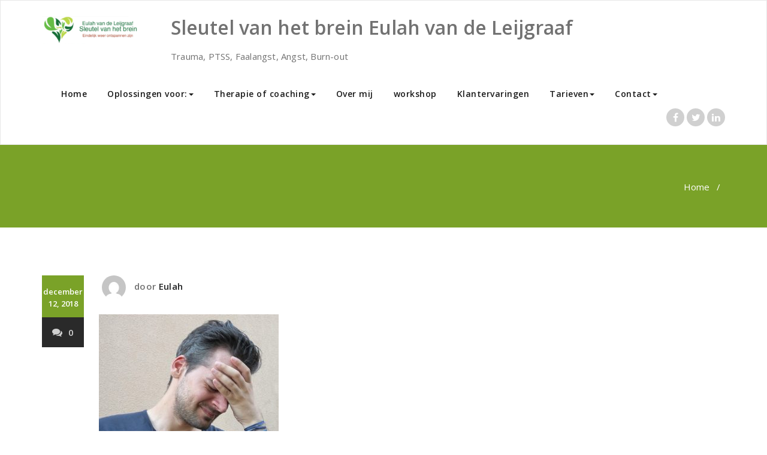

--- FILE ---
content_type: text/html; charset=UTF-8
request_url: https://www.sleutelvanhetbrein.nl/www-maxpixel-net-headache-stressed-man-person-man-stress-image-1557812-1/
body_size: 6959
content:
<!DOCTYPE html>
<html lang="nl" >
    <head>
        <meta charset="UTF-8">
        <meta http-equiv="X-UA-Compatible" content="IE=edge">
        <meta name="viewport" content="width=device-width, initial-scale=1">
        
                <title>| Sleutel van het brein Eulah van de Leijgraaf</title>

		<!-- All in One SEO 4.1.5.2 -->
		<meta name="robots" content="max-image-preview:large" />
		<meta name="google-site-verification" content="YqeIBxnOi3tgu_IW4HhAjdi_1dwWO2bUMcvImc81XS0" />
		<meta name="google" content="nositelinkssearchbox" />
		<script type="application/ld+json" class="aioseo-schema">
			{"@context":"https:\/\/schema.org","@graph":[{"@type":"WebSite","@id":"https:\/\/www.sleutelvanhetbrein.nl\/#website","url":"https:\/\/www.sleutelvanhetbrein.nl\/","name":"Sleutel van het brein    Eulah van de Leijgraaf","description":"Trauma, PTSS, Faalangst, Angst, Burn-out","inLanguage":"nl-NL","publisher":{"@id":"https:\/\/www.sleutelvanhetbrein.nl\/#organization"}},{"@type":"Organization","@id":"https:\/\/www.sleutelvanhetbrein.nl\/#organization","name":"Sleutel van het brein    Eulah van de Leijgraaf","url":"https:\/\/www.sleutelvanhetbrein.nl\/","logo":{"@type":"ImageObject","@id":"https:\/\/www.sleutelvanhetbrein.nl\/#organizationLogo","url":"https:\/\/www.sleutelvanhetbrein.nl\/wp-content\/uploads\/2020\/08\/cropped-Logo_WW_15082020.png","width":165,"height":50},"image":{"@id":"https:\/\/www.sleutelvanhetbrein.nl\/#organizationLogo"}},{"@type":"BreadcrumbList","@id":"https:\/\/www.sleutelvanhetbrein.nl\/www-maxpixel-net-headache-stressed-man-person-man-stress-image-1557812-1\/#breadcrumblist","itemListElement":[{"@type":"ListItem","@id":"https:\/\/www.sleutelvanhetbrein.nl\/#listItem","position":1,"item":{"@type":"WebPage","@id":"https:\/\/www.sleutelvanhetbrein.nl\/","name":"Home","description":"Trauma, PTSS, Faalangst, Angst, Burn-out","url":"https:\/\/www.sleutelvanhetbrein.nl\/"},"nextItem":"https:\/\/www.sleutelvanhetbrein.nl\/www-maxpixel-net-headache-stressed-man-person-man-stress-image-1557812-1\/#listItem"},{"@type":"ListItem","@id":"https:\/\/www.sleutelvanhetbrein.nl\/www-maxpixel-net-headache-stressed-man-person-man-stress-image-1557812-1\/#listItem","position":2,"item":{"@type":"WebPage","@id":"https:\/\/www.sleutelvanhetbrein.nl\/www-maxpixel-net-headache-stressed-man-person-man-stress-image-1557812-1\/","url":"https:\/\/www.sleutelvanhetbrein.nl\/www-maxpixel-net-headache-stressed-man-person-man-stress-image-1557812-1\/"},"previousItem":"https:\/\/www.sleutelvanhetbrein.nl\/#listItem"}]},{"@type":"Person","@id":"https:\/\/www.sleutelvanhetbrein.nl\/author\/admin\/#author","url":"https:\/\/www.sleutelvanhetbrein.nl\/author\/admin\/","name":"Eulah","image":{"@type":"ImageObject","@id":"https:\/\/www.sleutelvanhetbrein.nl\/www-maxpixel-net-headache-stressed-man-person-man-stress-image-1557812-1\/#authorImage","url":"https:\/\/secure.gravatar.com\/avatar\/20548de710b23874966ddbc1b4ada10a?s=96&d=mm&r=g","width":96,"height":96,"caption":"Eulah"}},{"@type":"ItemPage","@id":"https:\/\/www.sleutelvanhetbrein.nl\/www-maxpixel-net-headache-stressed-man-person-man-stress-image-1557812-1\/#itempage","url":"https:\/\/www.sleutelvanhetbrein.nl\/www-maxpixel-net-headache-stressed-man-person-man-stress-image-1557812-1\/","name":"| Sleutel van het brein Eulah van de Leijgraaf","inLanguage":"nl-NL","isPartOf":{"@id":"https:\/\/www.sleutelvanhetbrein.nl\/#website"},"breadcrumb":{"@id":"https:\/\/www.sleutelvanhetbrein.nl\/www-maxpixel-net-headache-stressed-man-person-man-stress-image-1557812-1\/#breadcrumblist"},"author":"https:\/\/www.sleutelvanhetbrein.nl\/author\/admin\/#author","creator":"https:\/\/www.sleutelvanhetbrein.nl\/author\/admin\/#author","datePublished":"2018-12-12T10:21:37+00:00","dateModified":"2018-12-13T23:15:39+00:00"}]}
		</script>
		<!-- All in One SEO -->

<link rel='dns-prefetch' href='//static.addtoany.com' />
<link rel='dns-prefetch' href='//fonts.googleapis.com' />
<link rel='dns-prefetch' href='//s.w.org' />
<link rel="alternate" type="application/rss+xml" title="Sleutel van het brein    Eulah van de Leijgraaf &raquo; Feed" href="https://www.sleutelvanhetbrein.nl/feed/" />
<link rel="alternate" type="application/rss+xml" title="Sleutel van het brein    Eulah van de Leijgraaf &raquo; Reactiesfeed" href="https://www.sleutelvanhetbrein.nl/comments/feed/" />
<link rel="alternate" type="application/rss+xml" title="Sleutel van het brein    Eulah van de Leijgraaf &raquo;  Reactiesfeed" href="https://www.sleutelvanhetbrein.nl/feed/?attachment_id=657" />
		<script type="text/javascript">
			window._wpemojiSettings = {"baseUrl":"https:\/\/s.w.org\/images\/core\/emoji\/13.1.0\/72x72\/","ext":".png","svgUrl":"https:\/\/s.w.org\/images\/core\/emoji\/13.1.0\/svg\/","svgExt":".svg","source":{"concatemoji":"https:\/\/www.sleutelvanhetbrein.nl\/wp-includes\/js\/wp-emoji-release.min.js?ver=5.8.3"}};
			!function(e,a,t){var n,r,o,i=a.createElement("canvas"),p=i.getContext&&i.getContext("2d");function s(e,t){var a=String.fromCharCode;p.clearRect(0,0,i.width,i.height),p.fillText(a.apply(this,e),0,0);e=i.toDataURL();return p.clearRect(0,0,i.width,i.height),p.fillText(a.apply(this,t),0,0),e===i.toDataURL()}function c(e){var t=a.createElement("script");t.src=e,t.defer=t.type="text/javascript",a.getElementsByTagName("head")[0].appendChild(t)}for(o=Array("flag","emoji"),t.supports={everything:!0,everythingExceptFlag:!0},r=0;r<o.length;r++)t.supports[o[r]]=function(e){if(!p||!p.fillText)return!1;switch(p.textBaseline="top",p.font="600 32px Arial",e){case"flag":return s([127987,65039,8205,9895,65039],[127987,65039,8203,9895,65039])?!1:!s([55356,56826,55356,56819],[55356,56826,8203,55356,56819])&&!s([55356,57332,56128,56423,56128,56418,56128,56421,56128,56430,56128,56423,56128,56447],[55356,57332,8203,56128,56423,8203,56128,56418,8203,56128,56421,8203,56128,56430,8203,56128,56423,8203,56128,56447]);case"emoji":return!s([10084,65039,8205,55357,56613],[10084,65039,8203,55357,56613])}return!1}(o[r]),t.supports.everything=t.supports.everything&&t.supports[o[r]],"flag"!==o[r]&&(t.supports.everythingExceptFlag=t.supports.everythingExceptFlag&&t.supports[o[r]]);t.supports.everythingExceptFlag=t.supports.everythingExceptFlag&&!t.supports.flag,t.DOMReady=!1,t.readyCallback=function(){t.DOMReady=!0},t.supports.everything||(n=function(){t.readyCallback()},a.addEventListener?(a.addEventListener("DOMContentLoaded",n,!1),e.addEventListener("load",n,!1)):(e.attachEvent("onload",n),a.attachEvent("onreadystatechange",function(){"complete"===a.readyState&&t.readyCallback()})),(n=t.source||{}).concatemoji?c(n.concatemoji):n.wpemoji&&n.twemoji&&(c(n.twemoji),c(n.wpemoji)))}(window,document,window._wpemojiSettings);
		</script>
		<style type="text/css">
img.wp-smiley,
img.emoji {
	display: inline !important;
	border: none !important;
	box-shadow: none !important;
	height: 1em !important;
	width: 1em !important;
	margin: 0 .07em !important;
	vertical-align: -0.1em !important;
	background: none !important;
	padding: 0 !important;
}
</style>
	<link rel='stylesheet' id='wp-block-library-css'  href='https://www.sleutelvanhetbrein.nl/wp-includes/css/dist/block-library/style.min.css?ver=5.8.3' type='text/css' media='all' />
<link rel='stylesheet' id='contact-form-7-css'  href='https://www.sleutelvanhetbrein.nl/wp-content/plugins/contact-form-7/includes/css/styles.css?ver=5.3.2' type='text/css' media='all' />
<link rel='stylesheet' id='appointment-style-css'  href='https://www.sleutelvanhetbrein.nl/wp-content/themes/appointment-green/style.css?ver=5.8.3' type='text/css' media='all' />
<link rel='stylesheet' id='appointment-bootstrap-css-css'  href='https://www.sleutelvanhetbrein.nl/wp-content/themes/appointment/css/bootstrap.css?ver=5.8.3' type='text/css' media='all' />
<link rel='stylesheet' id='appointment-menu-css-css'  href='https://www.sleutelvanhetbrein.nl/wp-content/themes/appointment/css/theme-menu.css?ver=5.8.3' type='text/css' media='all' />
<link rel='stylesheet' id='appointment-element-css-css'  href='https://www.sleutelvanhetbrein.nl/wp-content/themes/appointment/css/element.css?ver=5.8.3' type='text/css' media='all' />
<link rel='stylesheet' id='appointment-font-awesome-min-css'  href='https://www.sleutelvanhetbrein.nl/wp-content/themes/appointment/css/font-awesome/css/font-awesome.min.css?ver=5.8.3' type='text/css' media='all' />
<link rel='stylesheet' id='appointment-media-responsive-css-css'  href='https://www.sleutelvanhetbrein.nl/wp-content/themes/appointment/css/media-responsive.css?ver=5.8.3' type='text/css' media='all' />
<link rel='stylesheet' id='appointment-fonts-css'  href='//fonts.googleapis.com/css?family=Open+Sans%3A300%2C400%2C600%2C700%2C800%7Citalic%7CCourgette&#038;subset=latin%2Clatin-ext' type='text/css' media='all' />
<link rel='stylesheet' id='addtoany-css'  href='https://www.sleutelvanhetbrein.nl/wp-content/plugins/add-to-any/addtoany.min.css?ver=1.16' type='text/css' media='all' />
<link rel='stylesheet' id='appointment-green-parent-style-css'  href='https://www.sleutelvanhetbrein.nl/wp-content/themes/appointment/style.css?ver=5.8.3' type='text/css' media='all' />
<link rel='stylesheet' id='bootstrap-style-css'  href='https://www.sleutelvanhetbrein.nl/wp-content/themes/appointment/css/bootstrap.css?ver=5.8.3' type='text/css' media='all' />
<link rel='stylesheet' id='appointment-green-theme-menu-css'  href='https://www.sleutelvanhetbrein.nl/wp-content/themes/appointment/css/theme-menu.css?ver=5.8.3' type='text/css' media='all' />
<link rel='stylesheet' id='appointment-green-default-css-css'  href='https://www.sleutelvanhetbrein.nl/wp-content/themes/appointment-green/css/default.css?ver=5.8.3' type='text/css' media='all' />
<link rel='stylesheet' id='appointment-green-element-style-css'  href='https://www.sleutelvanhetbrein.nl/wp-content/themes/appointment/css/element.css?ver=5.8.3' type='text/css' media='all' />
<link rel='stylesheet' id='appointment-green-media-responsive-css'  href='https://www.sleutelvanhetbrein.nl/wp-content/themes/appointment/css/media-responsive.css?ver=5.8.3' type='text/css' media='all' />
<script type='text/javascript' id='addtoany-core-js-before'>
window.a2a_config=window.a2a_config||{};a2a_config.callbacks=[];a2a_config.overlays=[];a2a_config.templates={};a2a_localize = {
	Share: "Delen",
	Save: "Bewaren",
	Subscribe: "Inschrijven",
	Email: "E-mail",
	Bookmark: "Bookmark",
	ShowAll: "Alles weergeven",
	ShowLess: "Niet alles weergeven",
	FindServices: "Vind dienst(en)",
	FindAnyServiceToAddTo: "Vind direct een dienst om aan toe te voegen",
	PoweredBy: "Mede mogelijk gemaakt door",
	ShareViaEmail: "Delen per e-mail",
	SubscribeViaEmail: "Abonneren via e-mail",
	BookmarkInYourBrowser: "Bookmark in je browser",
	BookmarkInstructions: "Druk op Ctrl+D of \u2318+D om deze pagina te bookmarken",
	AddToYourFavorites: "Voeg aan je favorieten toe",
	SendFromWebOrProgram: "Stuur vanuit elk e-mailadres of e-mail programma",
	EmailProgram: "E-mail programma",
	More: "Meer&#8230;",
	ThanksForSharing: "Bedankt voor het delen!",
	ThanksForFollowing: "Dank voor het volgen!"
};
</script>
<script type='text/javascript' async src='https://static.addtoany.com/menu/page.js' id='addtoany-core-js'></script>
<script type='text/javascript' src='https://www.sleutelvanhetbrein.nl/wp-includes/js/jquery/jquery.min.js?ver=3.6.0' id='jquery-core-js'></script>
<script type='text/javascript' src='https://www.sleutelvanhetbrein.nl/wp-includes/js/jquery/jquery-migrate.min.js?ver=3.3.2' id='jquery-migrate-js'></script>
<script type='text/javascript' async src='https://www.sleutelvanhetbrein.nl/wp-content/plugins/add-to-any/addtoany.min.js?ver=1.1' id='addtoany-jquery-js'></script>
<script type='text/javascript' src='https://www.sleutelvanhetbrein.nl/wp-content/themes/appointment/js/bootstrap.min.js?ver=5.8.3' id='appointment-bootstrap-js-js'></script>
<script type='text/javascript' src='https://www.sleutelvanhetbrein.nl/wp-content/themes/appointment/js/menu/menu.js?ver=5.8.3' id='appointment-menu-js-js'></script>
<script type='text/javascript' src='https://www.sleutelvanhetbrein.nl/wp-content/themes/appointment/js/page-scroll.js?ver=5.8.3' id='appointment-page-scroll-js-js'></script>
<script type='text/javascript' src='https://www.sleutelvanhetbrein.nl/wp-content/themes/appointment/js/carousel.js?ver=5.8.3' id='appointment-carousel-js-js'></script>
<link rel="https://api.w.org/" href="https://www.sleutelvanhetbrein.nl/wp-json/" /><link rel="alternate" type="application/json" href="https://www.sleutelvanhetbrein.nl/wp-json/wp/v2/media/657" /><link rel="EditURI" type="application/rsd+xml" title="RSD" href="https://www.sleutelvanhetbrein.nl/xmlrpc.php?rsd" />
<link rel="wlwmanifest" type="application/wlwmanifest+xml" href="https://www.sleutelvanhetbrein.nl/wp-includes/wlwmanifest.xml" /> 
<meta name="generator" content="WordPress 5.8.3" />
<link rel='shortlink' href='https://www.sleutelvanhetbrein.nl/?p=657' />
<link rel="alternate" type="application/json+oembed" href="https://www.sleutelvanhetbrein.nl/wp-json/oembed/1.0/embed?url=https%3A%2F%2Fwww.sleutelvanhetbrein.nl%2Fwww-maxpixel-net-headache-stressed-man-person-man-stress-image-1557812-1%2F" />
<link rel="alternate" type="text/xml+oembed" href="https://www.sleutelvanhetbrein.nl/wp-json/oembed/1.0/embed?url=https%3A%2F%2Fwww.sleutelvanhetbrein.nl%2Fwww-maxpixel-net-headache-stressed-man-person-man-stress-image-1557812-1%2F&#038;format=xml" />
<link rel="icon" href="https://www.sleutelvanhetbrein.nl/wp-content/uploads/2020/08/cropped-400dpiLogo-scaled-1-32x32.jpg" sizes="32x32" />
<link rel="icon" href="https://www.sleutelvanhetbrein.nl/wp-content/uploads/2020/08/cropped-400dpiLogo-scaled-1-192x192.jpg" sizes="192x192" />
<link rel="apple-touch-icon" href="https://www.sleutelvanhetbrein.nl/wp-content/uploads/2020/08/cropped-400dpiLogo-scaled-1-180x180.jpg" />
<meta name="msapplication-TileImage" content="https://www.sleutelvanhetbrein.nl/wp-content/uploads/2020/08/cropped-400dpiLogo-scaled-1-270x270.jpg" />
    </head>
    <body data-rsssl=1 class="attachment attachment-template-default single single-attachment postid-657 attachmentid-657 attachment-jpeg wp-custom-logo" >
                <a class="skip-link screen-reader-text" href="#wrap">Ga naar de inhoud</a> 
        <!--/Logo & Menu Section-->	
          
        <nav class="navbar navbar-default">
            <div class="container">
                <!-- Brand and toggle get grouped for better mobile display -->
                <div class="navbar-header">

                    <a href="https://www.sleutelvanhetbrein.nl/" class="navbar-brand" rel="home"><img width="165" height="50" src="https://www.sleutelvanhetbrein.nl/wp-content/uploads/2020/08/cropped-Logo_WW_15082020.png" class="custom-logo" alt="Sleutel van het brein    Eulah van de Leijgraaf" /></a>                        
                                                <div class="site-branding-text logo-link-url">

                            <h1 class="site-title" style="margin: 0px;" ><a class="navbar-brand" href="https://www.sleutelvanhetbrein.nl/" rel="home" >

                                    <div class=appointment_title_head>
                                        Sleutel van het brein    Eulah van de Leijgraaf                                    </div>
                                </a>
                            </h1>

                                                            <p class="site-description">Trauma, PTSS, Faalangst, Angst, Burn-out</p>
                                                    </div>
                    <button type="button" class="navbar-toggle collapsed" data-toggle="collapse" data-target="#bs-example-navbar-collapse-1">
                        <span class="sr-only">Schakel navigatie</span>
                        <span class="icon-bar"></span>
                        <span class="icon-bar"></span>
                        <span class="icon-bar"></span>
                    </button>
                </div>

                
                <!-- Collect the nav links, forms, and other content for toggling -->
                <div class="collapse navbar-collapse" id="bs-example-navbar-collapse-1">
                    <ul id="menu-hoofdmenu" class="nav navbar-nav navbar-right"><li id="menu-item-897" class="menu-item menu-item-type-custom menu-item-object-custom menu-item-897"><a href="https://www.matrixcoachzeeland.nl/">Home</a></li>
<li id="menu-item-133" class="menu-item menu-item-type-post_type menu-item-object-page menu-item-has-children menu-item-133 dropdown"><a href="https://www.sleutelvanhetbrein.nl/voor-wie/">Oplossingen voor:<b class="caret"></b></a>
<ul class="dropdown-menu">
	<li id="menu-item-1957" class="menu-item menu-item-type-post_type menu-item-object-page menu-item-1957"><a href="https://www.sleutelvanhetbrein.nl/trauma-verwerking/">Traumaverwerking</a></li>
	<li id="menu-item-1911" class="menu-item menu-item-type-post_type menu-item-object-page menu-item-1911"><a href="https://www.sleutelvanhetbrein.nl/ptss/">PTSS verwerking</a></li>
	<li id="menu-item-2523" class="menu-item menu-item-type-post_type menu-item-object-page menu-item-2523"><a href="https://www.sleutelvanhetbrein.nl/therapie-bij-angst/">Therapie bij angst</a></li>
	<li id="menu-item-1801" class="menu-item menu-item-type-post_type menu-item-object-page menu-item-1801"><a href="https://www.sleutelvanhetbrein.nl/voor-wie-2/">Voor wie</a></li>
</ul>
</li>
<li id="menu-item-121" class="menu-item menu-item-type-post_type menu-item-object-page menu-item-has-children menu-item-121 dropdown"><a href="https://www.sleutelvanhetbrein.nl/contact/">Therapie of coaching<b class="caret"></b></a>
<ul class="dropdown-menu">
	<li id="menu-item-2525" class="menu-item menu-item-type-post_type menu-item-object-page menu-item-2525"><a href="https://www.sleutelvanhetbrein.nl/therapie-bij-trauma/">Therapie en hulp bij Trauma en nare herinnering verwerking in Zeeland maar ook landelijk</a></li>
	<li id="menu-item-2521" class="menu-item menu-item-type-post_type menu-item-object-page menu-item-2521"><a href="https://www.sleutelvanhetbrein.nl/ptss-verwerking/">PTSS Therapie</a></li>
	<li id="menu-item-2519" class="menu-item menu-item-type-post_type menu-item-object-page menu-item-2519"><a href="https://www.sleutelvanhetbrein.nl/therapie-bij-depressie/">Therapie bij depressie</a></li>
	<li id="menu-item-269" class="menu-item menu-item-type-post_type menu-item-object-page menu-item-269"><a href="https://www.sleutelvanhetbrein.nl/coaching/">Sleutel van het brein Methode</a></li>
	<li id="menu-item-2015" class="menu-item menu-item-type-post_type menu-item-object-page menu-item-2015"><a href="https://www.sleutelvanhetbrein.nl/psych-k/">PSYCH-K® Methode</a></li>
	<li id="menu-item-1997" class="menu-item menu-item-type-post_type menu-item-object-page menu-item-1997"><a href="https://www.sleutelvanhetbrein.nl/havening/">Havening techniek</a></li>
	<li id="menu-item-2009" class="menu-item menu-item-type-post_type menu-item-object-page menu-item-2009"><a href="https://www.sleutelvanhetbrein.nl/emdr/">EMDR</a></li>
	<li id="menu-item-3063" class="menu-item menu-item-type-post_type menu-item-object-page menu-item-3063"><a href="https://www.sleutelvanhetbrein.nl/body-drum-release/">Body Drum Release</a></li>
	<li id="menu-item-3137" class="menu-item menu-item-type-post_type menu-item-object-page menu-item-3137"><a href="https://www.sleutelvanhetbrein.nl/tre-methode/">TRE Methode</a></li>
</ul>
</li>
<li id="menu-item-301" class="menu-item menu-item-type-post_type menu-item-object-page menu-item-301"><a href="https://www.sleutelvanhetbrein.nl/over-mij/">Over mij</a></li>
<li id="menu-item-1787" class="menu-item menu-item-type-post_type menu-item-object-page menu-item-1787"><a href="https://www.sleutelvanhetbrein.nl/workshop-rust-in-je-hoofd-en-in-je-lichaam/">workshop</a></li>
<li id="menu-item-155" class="menu-item menu-item-type-post_type menu-item-object-page menu-item-155"><a href="https://www.sleutelvanhetbrein.nl/ervaringen/">Klantervaringen</a></li>
<li id="menu-item-3165" class="menu-item menu-item-type-post_type menu-item-object-page menu-item-has-children menu-item-3165 dropdown"><a href="https://www.sleutelvanhetbrein.nl/tarieven-2/">Tarieven<b class="caret"></b></a>
<ul class="dropdown-menu">
	<li id="menu-item-2233" class="menu-item menu-item-type-post_type menu-item-object-page menu-item-2233"><a href="https://www.sleutelvanhetbrein.nl/vergoeding-van-coaching-kosten/">Vergoeding</a></li>
</ul>
</li>
<li id="menu-item-375" class="menu-item menu-item-type-post_type menu-item-object-page menu-item-has-children menu-item-375 dropdown"><a href="https://www.sleutelvanhetbrein.nl/contact-gegevens/">Contact<b class="caret"></b></a>
<ul class="dropdown-menu">
	<li id="menu-item-2167" class="menu-item menu-item-type-post_type menu-item-object-page menu-item-2167"><a href="https://www.sleutelvanhetbrein.nl/algemene-voorwaarden/">algemene voorwaarden</a></li>
</ul>
</li>
<ul class="head-contact-social"><li class="facebook"><a href="#"target="_blank"><i class="fa fa-facebook"></i></a></li><li class="twitter"><a href="#"target="_blank"><i class="fa fa-twitter"></i></a></li><li class="linkedin"><a href="#"target="_blank"><i class="fa fa-linkedin"></i></a></li></ul></ul>                </div><!-- /.navbar-collapse -->
            </div><!-- /.container-fluid -->
        </nav> 
         <div class="clearfix"></div><!-- Page Title Section -->
<div class="page-title-section">        
    <div class="overlay">
        <div class="container">
            <div class="row">
                <div class="col-md-6">
                    <div class="page-title">
                        <h1>
                                                    </h1>
                    </div>
                </div>
                <div class="col-md-6">
                    <ul class="page-breadcrumb">
                        <li><a href="https://www.sleutelvanhetbrein.nl/">Home</a> &nbsp &#47; &nbsp<a href="https://www.sleutelvanhetbrein.nl/www-maxpixel-net-headache-stressed-man-person-man-stress-image-1557812-1/"></a>  <li class="active"></li></li>                    </ul>
                </div>
            </div>
        </div>  
    </div>
</div>
<!-- /Page Title Section -->
<div class="clearfix"></div><!-- Blog Section Right Sidebar -->
<div class="page-builder" id="wrap">
    <div class="container">
        <div class="row">

            <!-- Blog Area -->
            <div class="col-md-12" >
                <div id="post-657" class="blog-lg-area-left post-657 attachment type-attachment status-inherit hentry">
	<div class="media">						
		    <!--show date of post-->
		<aside class="blog-post-date-area">
			<div class="date"> <div class="month-year">december 12, 2018</div></div>
			<div class="comment"><a href="https://www.sleutelvanhetbrein.nl/www-maxpixel-net-headache-stressed-man-person-man-stress-image-1557812-1/"><i class="fa fa-comments"></i>0</a></div>
		</aside>
				<div class="media-body">
						<div class="blog-post-lg">
				<a href="https://www.sleutelvanhetbrein.nl/author/admin/"><img alt='' src='https://secure.gravatar.com/avatar/20548de710b23874966ddbc1b4ada10a?s=40&#038;d=mm&#038;r=g' srcset='https://secure.gravatar.com/avatar/20548de710b23874966ddbc1b4ada10a?s=80&#038;d=mm&#038;r=g 2x' class='img-responsive img-circle avatar-40 photo' height='40' width='40' loading='lazy'/></a>
				door<a href="https://www.sleutelvanhetbrein.nl/author/admin/">Eulah</a>
							</div>
							                    <h3></h3> 
                                        <div class="blog-content">
				<p class="attachment"><a href='https://www.sleutelvanhetbrein.nl/wp-content/uploads/2018/12/www.maxpixel.net-Headache-Stressed-Man-Person-Man-Stress-Image-1557812-1-2-e1544742882338.jpg'><img width="300" height="300" src="https://www.sleutelvanhetbrein.nl/wp-content/uploads/2018/12/www.maxpixel.net-Headache-Stressed-Man-Person-Man-Stress-Image-1557812-1-2-300x300.jpg" class="attachment-medium size-medium" alt="" loading="lazy" srcset="https://www.sleutelvanhetbrein.nl/wp-content/uploads/2018/12/www.maxpixel.net-Headache-Stressed-Man-Person-Man-Stress-Image-1557812-1-2-300x300.jpg 300w, https://www.sleutelvanhetbrein.nl/wp-content/uploads/2018/12/www.maxpixel.net-Headache-Stressed-Man-Person-Man-Stress-Image-1557812-1-2-150x150.jpg 150w, https://www.sleutelvanhetbrein.nl/wp-content/uploads/2018/12/www.maxpixel.net-Headache-Stressed-Man-Person-Man-Stress-Image-1557812-1-2-e1544742882338.jpg 200w" sizes="(max-width: 300px) 100vw, 300px" /></a></p>
<div class="addtoany_share_save_container addtoany_content addtoany_content_bottom"><div class="a2a_kit a2a_kit_size_32 addtoany_list" data-a2a-url="https://www.sleutelvanhetbrein.nl/www-maxpixel-net-headache-stressed-man-person-man-stress-image-1557812-1/"><a class="a2a_button_facebook" href="https://www.addtoany.com/add_to/facebook?linkurl=https%3A%2F%2Fwww.sleutelvanhetbrein.nl%2Fwww-maxpixel-net-headache-stressed-man-person-man-stress-image-1557812-1%2F&amp;linkname=" title="Facebook" rel="nofollow noopener" target="_blank"></a><a class="a2a_button_twitter" href="https://www.addtoany.com/add_to/twitter?linkurl=https%3A%2F%2Fwww.sleutelvanhetbrein.nl%2Fwww-maxpixel-net-headache-stressed-man-person-man-stress-image-1557812-1%2F&amp;linkname=" title="Twitter" rel="nofollow noopener" target="_blank"></a><a class="a2a_button_email" href="https://www.addtoany.com/add_to/email?linkurl=https%3A%2F%2Fwww.sleutelvanhetbrein.nl%2Fwww-maxpixel-net-headache-stressed-man-person-man-stress-image-1557812-1%2F&amp;linkname=" title="Email" rel="nofollow noopener" target="_blank"></a><a class="a2a_dd addtoany_share_save addtoany_share" href="https://www.addtoany.com/share"></a></div></div>			</div>
		</div>
	 </div>
</div>                        <!--Blog Author-->
                        <div class="comment-title"><h3>Over de auteur</h3></div>
                        <div class="blog-author">
                            <div class="media">
                                <div class="pull-left">
                                    <img alt='' src='https://secure.gravatar.com/avatar/20548de710b23874966ddbc1b4ada10a?s=200&#038;d=mm&#038;r=g' srcset='https://secure.gravatar.com/avatar/20548de710b23874966ddbc1b4ada10a?s=400&#038;d=mm&#038;r=g 2x' class='img-responsive img-circle avatar-200 photo' height='200' width='200' loading='lazy'/>                                </div>
                                <div class="media-body">
                                    <h2> Eulah <span> administrator </span></h2>
                                    <p> </p>
                                    <ul class="blog-author-social">
                                                                            </ul>
                                </div>
                            </div>	
                        </div>	
                        <!--/Blog Author-->
                                    <div class="comment-form-section">

            	<div id="respond" class="comment-respond">
		<h3 id="reply-title" class="comment-reply-title"><div class="comment-title"><h3>Geef een reactie</h3></div> <small><a rel="nofollow" id="cancel-comment-reply-link" href="/www-maxpixel-net-headache-stressed-man-person-man-stress-image-1557812-1/#respond" style="display:none;">Antwoord annuleren</a></small></h3><form action="https://www.sleutelvanhetbrein.nl/wp-comments-post.php" method="post" id="commentform" class="form-inline"><div class="blog-form-group-textarea" >
			<textarea id="comments" rows="7" class="blog-form-control-textarea" name="comment" type="text" placeholder="Laat je bericht achter"></textarea></div> <div class="blog-form-group"><input class="blog-form-control" name="author" id="author" value="" type="name" placeholder="Naam" /></div>
<div class="blog-form-group"><input class="blog-form-control" name="email" id="email" value=""   type="email" placeholder="E-mail" /></div>
<p class="form-submit"><input name="submit" type="submit" id="blogdetail-btn" class="submit" value="Verzend bericht" /> <input type='hidden' name='comment_post_ID' value='657' id='comment_post_ID' />
<input type='hidden' name='comment_parent' id='comment_parent' value='0' />
</p><p style="display: none !important;"><label>&#916;<textarea name="ak_hp_textarea" cols="45" rows="8" maxlength="100"></textarea></label><input type="hidden" id="ak_js" name="ak_js" value="184"/><script>document.getElementById( "ak_js" ).setAttribute( "value", ( new Date() ).getTime() );</script></p></form>	</div><!-- #respond -->
	        </div>
        	
            </div>
            <!-- /Blog Area -->			

            <!--Sidebar Area-->
            <div class="col-md-4">
                	
            </div>
            <!--Sidebar Area-->
        </div>
    </div>
</div>
<!-- /Blog Section Right Sidebar -->
<!-- Footer Section -->
    <div class="footer-section">
        <div class="container">
            <div class="row footer-widget-section">
                <div class="col-md-3 col-sm-6 footer-widget-column">			<div class="textwidget"></div>
		</div>            <div class="clearfix"></div>
        </div>
    </div>
</div>
<!-- /Footer Section -->
<div class="clearfix"></div>
<!-- Footer Copyright Section -->
<div class="footer-copyright-section">
    <div class="container">
        <div class="row">
            <div class="col-md-8">
                                <div class="footer-copyright">
                        <p><a href="https://wordpress.org">Met trots aangedreven door WordPress</a> | Thema: <a href="https://webriti.com" rel="nofollow">Appointment Green</a> door Webriti</p>                </div>
                            </div>
                            <div class="col-md-4">
                    <ul class="footer-contact-social">
                                                    <li class="facebook"><a href="#" target='_blank' ><i class="fa fa-facebook"></i></a></li>
                                                                            <li class="twitter"><a href="#" target='_blank' ><i class="fa fa-twitter"></i></a></li>
                                                                           <li class="linkedin"><a href="#" target='_blank' ><i class="fa fa-linkedin"></i></a></li>
                                                                            <li class="googleplus"><a href="#" target='_blank' ><i class="fa fa-google-plus"></i></a></li>
                                                                              <li class="skype"><a href="#" target='_blank' ><i class="fa fa-skype"></i></a></li>
                                                                 </ul>
                </div>
                    </div>
    </div>
</div>
<!-- /Footer Copyright Section -->
<!--Scroll To Top-->
<a href="#" class="hc_scrollup"><i class="fa fa-chevron-up"></i></a>
<!--/Scroll To Top-->
<script type='text/javascript' id='contact-form-7-js-extra'>
/* <![CDATA[ */
var wpcf7 = {"apiSettings":{"root":"https:\/\/www.sleutelvanhetbrein.nl\/wp-json\/contact-form-7\/v1","namespace":"contact-form-7\/v1"}};
/* ]]> */
</script>
<script type='text/javascript' src='https://www.sleutelvanhetbrein.nl/wp-content/plugins/contact-form-7/includes/js/scripts.js?ver=5.3.2' id='contact-form-7-js'></script>
<script type='text/javascript' src='https://www.sleutelvanhetbrein.nl/wp-includes/js/comment-reply.min.js?ver=5.8.3' id='comment-reply-js'></script>
<script type='text/javascript' src='https://www.sleutelvanhetbrein.nl/wp-includes/js/wp-embed.min.js?ver=5.8.3' id='wp-embed-js'></script>
    <script>
    /(trident|msie)/i.test(navigator.userAgent)&&document.getElementById&&window.addEventListener&&window.addEventListener("hashchange",function(){var t,e=location.hash.substring(1);/^[A-z0-9_-]+$/.test(e)&&(t=document.getElementById(e))&&(/^(?:a|select|input|button|textarea)$/i.test(t.tagName)||(t.tabIndex=-1),t.focus())},!1);
    </script>
    </body>
</html>


--- FILE ---
content_type: text/css
request_url: https://www.sleutelvanhetbrein.nl/wp-content/themes/appointment-green/style.css?ver=5.8.3
body_size: 1411
content:
/*
Theme Name: Appointment Green
Theme URI: https://webriti.com/appointment-green-child-version-details-page-1/
Author: webriti
Author URI: https://www.webriti.com
Description: A Business theme which is ideal for creating a corporate / business website. Appointment Green theme is a child theme of appointment which has several sections such as slider, services , widget area, etc etc. The green of this theme makes your site looks clean and elegant. Appointment Green theme comes with various locales.
Tags: full-width-template, threaded-comments, two-columns, right-sidebar, sticky-post, custom-menu, translation-ready, blog, footer-widgets, featured-images
Template: appointment
Version: 1.2.4
Requires at least: 4.5
Tested up to: 5.6
Requires PHP: 5.4
License: GPLv2 or later
License URI: http://www.gnu.org/licenses/gpl-2.0.html
Text Domain: appointment-green
*/

/*===================================================================================*/
/*  Navbar 6
/*===================================================================================*/
.nav li.open > a, .nav li.open > a:hover, .nav li.open > a:focus {
    border-color: #649403;
    }
@media (max-width: 767px){
.navbar-default .navbar-nav li.open .dropdown-menu > li > a {
    color: #fff;
}
}
.navbar.navbar6 {
    border: none;
    background-color: #ffffff;
    padding: 0 0;
}
.navbar-default.navbar6 .navbar-nav > .active > a,
.navbar-default.navbar6 .navbar-nav > .active > a:hover,
.navbar-default.navbar6 .navbar-nav > .active > a:focus {
    color: #7aa228;
    background-color: transparent;
}
.navbar-default.navbar6 .navbar-nav > li > a {
    color: #333333;
}
@media (min-width: 1100px) {

  .navbar-default.navbar6 .navbar-nav > li > a {
      border-radius: 0px;
      padding: 15px 20px;
  }
  .navbar6 .nav.navbar-left {
      padding: 0 0;
  }
  .navbar.navbar6 .navbar-right {
        float: right !important;
    }
    .navbar6 .nav {
      padding: 7px 0;
  }
  .index6 .contact-social.right {
    float: right;
    padding: 15px 0;
  }
}

@media (max-width: 1100px) {
  .navbar6 .nav.navbar-right {
      padding: 0 0 12px ;
  }
}

@media only screen and (max-width: 1100px) and (min-width: 600px) {
    .index6 .navbar-brand {
      float: left;
  }
  /*.index6 .contact-social.right {
    float: right;
  }*/
}

@media only screen and (max-width: 600px) and (min-width: 200px) {
  .index6 .contact-social.right {
      padding: 0 0;
      float: none;
  }
}

.navbar6 li .dropdown-toggle .sub-arrow::after {
    content: '\f107';
    font-family: "FontAwesome";
    position: relative;
    margin-left: 0;
    color: #333333;
    transition: all 0.3s ease-in-out 0s;
}
.navbar6 li.active .dropdown-toggle .sub-arrow::after,
.navbar6 li a:hover .sub-arrow::after {color: #7aa228;}
.navbar.navbar6 .navbar-nav > .active.open > a,
.navbar.navbar6 .navbar-nav > .active.open > a:hover,
.navbar.navbar6 .navbar-nav > .active.open > a:focus {
    background-color: unset;
    color: #7aa228;
}
.navbar6 ul li > a:after {
    content: '';
    display: block;
    height: 2px;
    width: 0px;
    margin-top: 2px;
    background: transparent;
    transition: width .5s ease, background-color .5s ease;
}
.navbar-default.navbar6 .navbar-nav > li.active > a:after,
.navbar6 ul li > a:hover:after {
    width: 100%;
    background: #7aa228;
    left: 0;
}
.navbar-header.index6 {
    text-align: center;
    background-color: #333333;
    float: none;
}
.navbar-header.index6 .navbar-brand {
    padding: 15px 30px 15px;
    margin-right: 0;
}
.index6 .head-contact-social li > a > i {
    color: #7aa228;
}
.index6 .head-contact-social li {
    background-color: unset;
}
.index6 .head-contact-social li:hover {
    background-color: #ffffff !important;
}
.index6 .logo-link-url {
    display: inline-block;
    float: left;
}
.index6 .appointment_title_head ,
.index6 .site-description {
    color: #ffffff;
}
@media only screen and (min-width: 200px) and (max-width: 1100px) {
.navbar6 .navbar-toggle {
    color: #FFFFFF;
    display: block;
    float: none;
    font-size: 12px;
    font-weight: 700;
    margin: 15px auto;
    padding: 7px 15px;
    letter-spacing: 0.1em;
    text-transform: uppercase;
}
}
@media (max-width: 768px) {
  .navbar-header.index6 .navbar-brand {
    float: none;
    display: inline-block;
  }
  .index6 .logo-link-url {float: none;}
  .index6 .contact-social.right {display: inherit;}
}
/*===================================================================================*/
/*  Service 6
/*===================================================================================*/
.Service-section.service6 .service-area:hover .service-icon i {
    padding-top: 0px;
}
.Service-section.service6 .service-area:hover .service-icon i {
    webkit-transform: rotate(360deg);
    transform: rotate(360deg);
    -webkit-transition: .5s all ease;
    -moz-transition: .5s all ease;
    transition: .5s all ease;
}
.Service-section.service6 .service-area{transition: .5s all ease;margin-bottom: 30px;}
.Service-section.service6 .service-area:hover {
    -webkit-box-shadow: 5px 7px 9px -4px rgb(158, 158, 158);
    -moz-box-shadow: 5px 7px 9px -4px rgb(158, 158, 158);
    box-shadow: 5px 7px 9px -4px rgb(158, 158, 158);
}
.Service-section.service6 .service-area{background-color: #7aa228;}
.Service-section.service6 .service-area {padding: 30px 18px 45px;}
.Service-section.service6 .service-area h3,
.Service-section.service6 .service-icon i,
.Service-section.service6 .service-area p {
    color: #fff;}
.page-template-default .site-branding-text  p:last-child, .page-template-fullwidth .site-branding-text  p:last-child {margin-bottom: 20px;}
